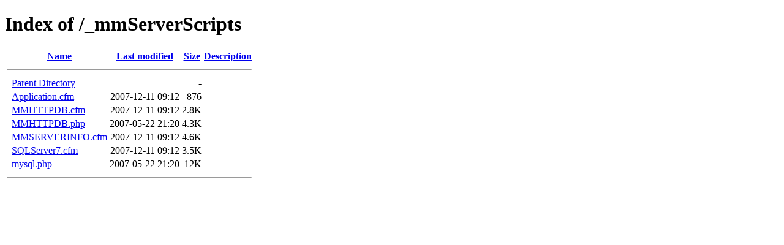

--- FILE ---
content_type: text/html;charset=ISO-8859-1
request_url: http://liljefors.eu/_mmServerScripts/
body_size: 510
content:
<!DOCTYPE HTML PUBLIC "-//W3C//DTD HTML 4.01//EN" "http://www.w3.org/TR/html4/strict.dtd">
<html>
 <head>
  <title>Index of /_mmServerScripts</title>
 </head>
 <body>
<h1>Index of /_mmServerScripts</h1>
  <table>
   <tr><th valign="top">&nbsp;</th><th><a href="?C=N;O=D">Name</a></th><th><a href="?C=M;O=A">Last modified</a></th><th><a href="?C=S;O=A">Size</a></th><th><a href="?C=D;O=A">Description</a></th></tr>
   <tr><th colspan="5"><hr></th></tr>
<tr><td valign="top">&nbsp;</td><td><a href="/">Parent Directory</a>       </td><td>&nbsp;</td><td align="right">  - </td><td>&nbsp;</td></tr>
<tr><td valign="top">&nbsp;</td><td><a href="Application.cfm">Application.cfm</a>        </td><td align="right">2007-12-11 09:12  </td><td align="right">876 </td><td>&nbsp;</td></tr>
<tr><td valign="top">&nbsp;</td><td><a href="MMHTTPDB.cfm">MMHTTPDB.cfm</a>           </td><td align="right">2007-12-11 09:12  </td><td align="right">2.8K</td><td>&nbsp;</td></tr>
<tr><td valign="top">&nbsp;</td><td><a href="MMHTTPDB.php">MMHTTPDB.php</a>           </td><td align="right">2007-05-22 21:20  </td><td align="right">4.3K</td><td>&nbsp;</td></tr>
<tr><td valign="top">&nbsp;</td><td><a href="MMSERVERINFO.cfm">MMSERVERINFO.cfm</a>       </td><td align="right">2007-12-11 09:12  </td><td align="right">4.6K</td><td>&nbsp;</td></tr>
<tr><td valign="top">&nbsp;</td><td><a href="SQLServer7.cfm">SQLServer7.cfm</a>         </td><td align="right">2007-12-11 09:12  </td><td align="right">3.5K</td><td>&nbsp;</td></tr>
<tr><td valign="top">&nbsp;</td><td><a href="mysql.php">mysql.php</a>              </td><td align="right">2007-05-22 21:20  </td><td align="right"> 12K</td><td>&nbsp;</td></tr>
   <tr><th colspan="5"><hr></th></tr>
</table>
</body></html>
